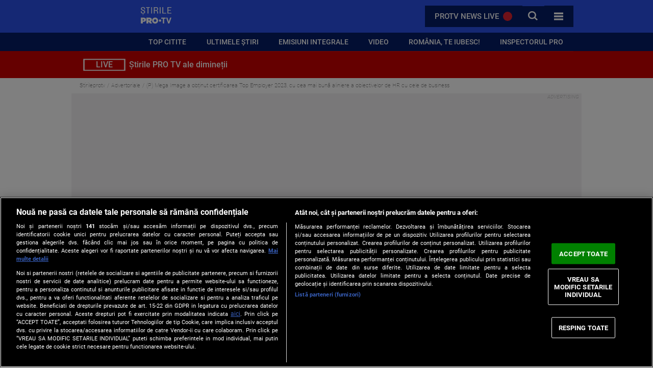

--- FILE ---
content_type: text/javascript;charset=utf-8
request_url: https://id.cxense.com/public/user/id?json=%7B%22identities%22%3A%5B%7B%22type%22%3A%22ckp%22%2C%22id%22%3A%22mkryjb8e9c6iz6rz%22%7D%2C%7B%22type%22%3A%22lst%22%2C%22id%22%3A%221qjnsx5r3dbfr2l9unv07su52b%22%7D%2C%7B%22type%22%3A%22cst%22%2C%22id%22%3A%221qjnsx5r3dbfr2l9unv07su52b%22%7D%5D%7D&callback=cXJsonpCB1
body_size: 208
content:
/**/
cXJsonpCB1({"httpStatus":200,"response":{"userId":"cx:2qnvorrs2qmuo2rv05dud7g0au:1me2s4zrcsq4y","newUser":false}})

--- FILE ---
content_type: text/javascript;charset=utf-8
request_url: https://p1cluster.cxense.com/p1.js
body_size: 101
content:
cX.library.onP1('1qjnsx5r3dbfr2l9unv07su52b');
